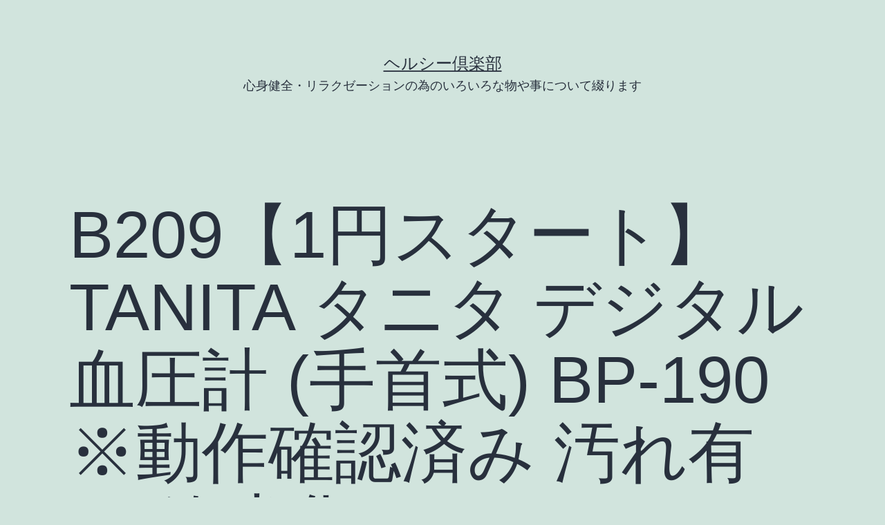

--- FILE ---
content_type: text/html; charset=UTF-8
request_url: https://cats-spirit.biz/2020/07/22/b209%E3%80%901%E5%86%86%E3%82%B9%E3%82%BF%E3%83%BC%E3%83%88%E3%80%91-tanita-%E3%82%BF%E3%83%8B%E3%82%BF-%E3%83%87%E3%82%B8%E3%82%BF%E3%83%AB%E8%A1%80%E5%9C%A7%E8%A8%88-%E6%89%8B%E9%A6%96%E5%BC%8F-bp/
body_size: 15392
content:
<!doctype html>
<html lang="ja" >
<head>
	<meta charset="UTF-8" />
	<meta name="viewport" content="width=device-width, initial-scale=1" />
	<title>B209【1円スタート】 TANITA タニタ デジタル血圧計 (手首式) BP-190 ※動作確認済み 汚れ有り 箱劣化してます &#8211; ヘルシー倶楽部</title>
<meta name='robots' content='max-image-preview:large' />
<link rel='dns-prefetch' href='//webfonts.xserver.jp' />
<link rel='dns-prefetch' href='//stats.wp.com' />
<link rel='preconnect' href='//c0.wp.com' />
<link rel="alternate" type="application/rss+xml" title="ヘルシー倶楽部 &raquo; フィード" href="https://cats-spirit.biz/feed/" />
<link rel="alternate" type="application/rss+xml" title="ヘルシー倶楽部 &raquo; コメントフィード" href="https://cats-spirit.biz/comments/feed/" />
<link rel="alternate" type="application/rss+xml" title="ヘルシー倶楽部 &raquo; B209【1円スタート】 TANITA タニタ デジタル血圧計 (手首式) BP-190 ※動作確認済み 汚れ有り 箱劣化してます のコメントのフィード" href="https://cats-spirit.biz/2020/07/22/b209%e3%80%901%e5%86%86%e3%82%b9%e3%82%bf%e3%83%bc%e3%83%88%e3%80%91-tanita-%e3%82%bf%e3%83%8b%e3%82%bf-%e3%83%87%e3%82%b8%e3%82%bf%e3%83%ab%e8%a1%80%e5%9c%a7%e8%a8%88-%e6%89%8b%e9%a6%96%e5%bc%8f-bp/feed/" />
<link rel="alternate" title="oEmbed (JSON)" type="application/json+oembed" href="https://cats-spirit.biz/wp-json/oembed/1.0/embed?url=https%3A%2F%2Fcats-spirit.biz%2F2020%2F07%2F22%2Fb209%25e3%2580%25901%25e5%2586%2586%25e3%2582%25b9%25e3%2582%25bf%25e3%2583%25bc%25e3%2583%2588%25e3%2580%2591-tanita-%25e3%2582%25bf%25e3%2583%258b%25e3%2582%25bf-%25e3%2583%2587%25e3%2582%25b8%25e3%2582%25bf%25e3%2583%25ab%25e8%25a1%2580%25e5%259c%25a7%25e8%25a8%2588-%25e6%2589%258b%25e9%25a6%2596%25e5%25bc%258f-bp%2F" />
<link rel="alternate" title="oEmbed (XML)" type="text/xml+oembed" href="https://cats-spirit.biz/wp-json/oembed/1.0/embed?url=https%3A%2F%2Fcats-spirit.biz%2F2020%2F07%2F22%2Fb209%25e3%2580%25901%25e5%2586%2586%25e3%2582%25b9%25e3%2582%25bf%25e3%2583%25bc%25e3%2583%2588%25e3%2580%2591-tanita-%25e3%2582%25bf%25e3%2583%258b%25e3%2582%25bf-%25e3%2583%2587%25e3%2582%25b8%25e3%2582%25bf%25e3%2583%25ab%25e8%25a1%2580%25e5%259c%25a7%25e8%25a8%2588-%25e6%2589%258b%25e9%25a6%2596%25e5%25bc%258f-bp%2F&#038;format=xml" />
<style id='wp-img-auto-sizes-contain-inline-css'>
img:is([sizes=auto i],[sizes^="auto," i]){contain-intrinsic-size:3000px 1500px}
/*# sourceURL=wp-img-auto-sizes-contain-inline-css */
</style>
<style id='wp-emoji-styles-inline-css'>

	img.wp-smiley, img.emoji {
		display: inline !important;
		border: none !important;
		box-shadow: none !important;
		height: 1em !important;
		width: 1em !important;
		margin: 0 0.07em !important;
		vertical-align: -0.1em !important;
		background: none !important;
		padding: 0 !important;
	}
/*# sourceURL=wp-emoji-styles-inline-css */
</style>
<style id='wp-block-library-inline-css'>
:root{--wp-block-synced-color:#7a00df;--wp-block-synced-color--rgb:122,0,223;--wp-bound-block-color:var(--wp-block-synced-color);--wp-editor-canvas-background:#ddd;--wp-admin-theme-color:#007cba;--wp-admin-theme-color--rgb:0,124,186;--wp-admin-theme-color-darker-10:#006ba1;--wp-admin-theme-color-darker-10--rgb:0,107,160.5;--wp-admin-theme-color-darker-20:#005a87;--wp-admin-theme-color-darker-20--rgb:0,90,135;--wp-admin-border-width-focus:2px}@media (min-resolution:192dpi){:root{--wp-admin-border-width-focus:1.5px}}.wp-element-button{cursor:pointer}:root .has-very-light-gray-background-color{background-color:#eee}:root .has-very-dark-gray-background-color{background-color:#313131}:root .has-very-light-gray-color{color:#eee}:root .has-very-dark-gray-color{color:#313131}:root .has-vivid-green-cyan-to-vivid-cyan-blue-gradient-background{background:linear-gradient(135deg,#00d084,#0693e3)}:root .has-purple-crush-gradient-background{background:linear-gradient(135deg,#34e2e4,#4721fb 50%,#ab1dfe)}:root .has-hazy-dawn-gradient-background{background:linear-gradient(135deg,#faaca8,#dad0ec)}:root .has-subdued-olive-gradient-background{background:linear-gradient(135deg,#fafae1,#67a671)}:root .has-atomic-cream-gradient-background{background:linear-gradient(135deg,#fdd79a,#004a59)}:root .has-nightshade-gradient-background{background:linear-gradient(135deg,#330968,#31cdcf)}:root .has-midnight-gradient-background{background:linear-gradient(135deg,#020381,#2874fc)}:root{--wp--preset--font-size--normal:16px;--wp--preset--font-size--huge:42px}.has-regular-font-size{font-size:1em}.has-larger-font-size{font-size:2.625em}.has-normal-font-size{font-size:var(--wp--preset--font-size--normal)}.has-huge-font-size{font-size:var(--wp--preset--font-size--huge)}.has-text-align-center{text-align:center}.has-text-align-left{text-align:left}.has-text-align-right{text-align:right}.has-fit-text{white-space:nowrap!important}#end-resizable-editor-section{display:none}.aligncenter{clear:both}.items-justified-left{justify-content:flex-start}.items-justified-center{justify-content:center}.items-justified-right{justify-content:flex-end}.items-justified-space-between{justify-content:space-between}.screen-reader-text{border:0;clip-path:inset(50%);height:1px;margin:-1px;overflow:hidden;padding:0;position:absolute;width:1px;word-wrap:normal!important}.screen-reader-text:focus{background-color:#ddd;clip-path:none;color:#444;display:block;font-size:1em;height:auto;left:5px;line-height:normal;padding:15px 23px 14px;text-decoration:none;top:5px;width:auto;z-index:100000}html :where(.has-border-color){border-style:solid}html :where([style*=border-top-color]){border-top-style:solid}html :where([style*=border-right-color]){border-right-style:solid}html :where([style*=border-bottom-color]){border-bottom-style:solid}html :where([style*=border-left-color]){border-left-style:solid}html :where([style*=border-width]){border-style:solid}html :where([style*=border-top-width]){border-top-style:solid}html :where([style*=border-right-width]){border-right-style:solid}html :where([style*=border-bottom-width]){border-bottom-style:solid}html :where([style*=border-left-width]){border-left-style:solid}html :where(img[class*=wp-image-]){height:auto;max-width:100%}:where(figure){margin:0 0 1em}html :where(.is-position-sticky){--wp-admin--admin-bar--position-offset:var(--wp-admin--admin-bar--height,0px)}@media screen and (max-width:600px){html :where(.is-position-sticky){--wp-admin--admin-bar--position-offset:0px}}

/*# sourceURL=wp-block-library-inline-css */
</style><style id='global-styles-inline-css'>
:root{--wp--preset--aspect-ratio--square: 1;--wp--preset--aspect-ratio--4-3: 4/3;--wp--preset--aspect-ratio--3-4: 3/4;--wp--preset--aspect-ratio--3-2: 3/2;--wp--preset--aspect-ratio--2-3: 2/3;--wp--preset--aspect-ratio--16-9: 16/9;--wp--preset--aspect-ratio--9-16: 9/16;--wp--preset--color--black: #000000;--wp--preset--color--cyan-bluish-gray: #abb8c3;--wp--preset--color--white: #FFFFFF;--wp--preset--color--pale-pink: #f78da7;--wp--preset--color--vivid-red: #cf2e2e;--wp--preset--color--luminous-vivid-orange: #ff6900;--wp--preset--color--luminous-vivid-amber: #fcb900;--wp--preset--color--light-green-cyan: #7bdcb5;--wp--preset--color--vivid-green-cyan: #00d084;--wp--preset--color--pale-cyan-blue: #8ed1fc;--wp--preset--color--vivid-cyan-blue: #0693e3;--wp--preset--color--vivid-purple: #9b51e0;--wp--preset--color--dark-gray: #28303D;--wp--preset--color--gray: #39414D;--wp--preset--color--green: #D1E4DD;--wp--preset--color--blue: #D1DFE4;--wp--preset--color--purple: #D1D1E4;--wp--preset--color--red: #E4D1D1;--wp--preset--color--orange: #E4DAD1;--wp--preset--color--yellow: #EEEADD;--wp--preset--gradient--vivid-cyan-blue-to-vivid-purple: linear-gradient(135deg,rgb(6,147,227) 0%,rgb(155,81,224) 100%);--wp--preset--gradient--light-green-cyan-to-vivid-green-cyan: linear-gradient(135deg,rgb(122,220,180) 0%,rgb(0,208,130) 100%);--wp--preset--gradient--luminous-vivid-amber-to-luminous-vivid-orange: linear-gradient(135deg,rgb(252,185,0) 0%,rgb(255,105,0) 100%);--wp--preset--gradient--luminous-vivid-orange-to-vivid-red: linear-gradient(135deg,rgb(255,105,0) 0%,rgb(207,46,46) 100%);--wp--preset--gradient--very-light-gray-to-cyan-bluish-gray: linear-gradient(135deg,rgb(238,238,238) 0%,rgb(169,184,195) 100%);--wp--preset--gradient--cool-to-warm-spectrum: linear-gradient(135deg,rgb(74,234,220) 0%,rgb(151,120,209) 20%,rgb(207,42,186) 40%,rgb(238,44,130) 60%,rgb(251,105,98) 80%,rgb(254,248,76) 100%);--wp--preset--gradient--blush-light-purple: linear-gradient(135deg,rgb(255,206,236) 0%,rgb(152,150,240) 100%);--wp--preset--gradient--blush-bordeaux: linear-gradient(135deg,rgb(254,205,165) 0%,rgb(254,45,45) 50%,rgb(107,0,62) 100%);--wp--preset--gradient--luminous-dusk: linear-gradient(135deg,rgb(255,203,112) 0%,rgb(199,81,192) 50%,rgb(65,88,208) 100%);--wp--preset--gradient--pale-ocean: linear-gradient(135deg,rgb(255,245,203) 0%,rgb(182,227,212) 50%,rgb(51,167,181) 100%);--wp--preset--gradient--electric-grass: linear-gradient(135deg,rgb(202,248,128) 0%,rgb(113,206,126) 100%);--wp--preset--gradient--midnight: linear-gradient(135deg,rgb(2,3,129) 0%,rgb(40,116,252) 100%);--wp--preset--gradient--purple-to-yellow: linear-gradient(160deg, #D1D1E4 0%, #EEEADD 100%);--wp--preset--gradient--yellow-to-purple: linear-gradient(160deg, #EEEADD 0%, #D1D1E4 100%);--wp--preset--gradient--green-to-yellow: linear-gradient(160deg, #D1E4DD 0%, #EEEADD 100%);--wp--preset--gradient--yellow-to-green: linear-gradient(160deg, #EEEADD 0%, #D1E4DD 100%);--wp--preset--gradient--red-to-yellow: linear-gradient(160deg, #E4D1D1 0%, #EEEADD 100%);--wp--preset--gradient--yellow-to-red: linear-gradient(160deg, #EEEADD 0%, #E4D1D1 100%);--wp--preset--gradient--purple-to-red: linear-gradient(160deg, #D1D1E4 0%, #E4D1D1 100%);--wp--preset--gradient--red-to-purple: linear-gradient(160deg, #E4D1D1 0%, #D1D1E4 100%);--wp--preset--font-size--small: 18px;--wp--preset--font-size--medium: 20px;--wp--preset--font-size--large: 24px;--wp--preset--font-size--x-large: 42px;--wp--preset--font-size--extra-small: 16px;--wp--preset--font-size--normal: 20px;--wp--preset--font-size--extra-large: 40px;--wp--preset--font-size--huge: 96px;--wp--preset--font-size--gigantic: 144px;--wp--preset--spacing--20: 0.44rem;--wp--preset--spacing--30: 0.67rem;--wp--preset--spacing--40: 1rem;--wp--preset--spacing--50: 1.5rem;--wp--preset--spacing--60: 2.25rem;--wp--preset--spacing--70: 3.38rem;--wp--preset--spacing--80: 5.06rem;--wp--preset--shadow--natural: 6px 6px 9px rgba(0, 0, 0, 0.2);--wp--preset--shadow--deep: 12px 12px 50px rgba(0, 0, 0, 0.4);--wp--preset--shadow--sharp: 6px 6px 0px rgba(0, 0, 0, 0.2);--wp--preset--shadow--outlined: 6px 6px 0px -3px rgb(255, 255, 255), 6px 6px rgb(0, 0, 0);--wp--preset--shadow--crisp: 6px 6px 0px rgb(0, 0, 0);}:where(.is-layout-flex){gap: 0.5em;}:where(.is-layout-grid){gap: 0.5em;}body .is-layout-flex{display: flex;}.is-layout-flex{flex-wrap: wrap;align-items: center;}.is-layout-flex > :is(*, div){margin: 0;}body .is-layout-grid{display: grid;}.is-layout-grid > :is(*, div){margin: 0;}:where(.wp-block-columns.is-layout-flex){gap: 2em;}:where(.wp-block-columns.is-layout-grid){gap: 2em;}:where(.wp-block-post-template.is-layout-flex){gap: 1.25em;}:where(.wp-block-post-template.is-layout-grid){gap: 1.25em;}.has-black-color{color: var(--wp--preset--color--black) !important;}.has-cyan-bluish-gray-color{color: var(--wp--preset--color--cyan-bluish-gray) !important;}.has-white-color{color: var(--wp--preset--color--white) !important;}.has-pale-pink-color{color: var(--wp--preset--color--pale-pink) !important;}.has-vivid-red-color{color: var(--wp--preset--color--vivid-red) !important;}.has-luminous-vivid-orange-color{color: var(--wp--preset--color--luminous-vivid-orange) !important;}.has-luminous-vivid-amber-color{color: var(--wp--preset--color--luminous-vivid-amber) !important;}.has-light-green-cyan-color{color: var(--wp--preset--color--light-green-cyan) !important;}.has-vivid-green-cyan-color{color: var(--wp--preset--color--vivid-green-cyan) !important;}.has-pale-cyan-blue-color{color: var(--wp--preset--color--pale-cyan-blue) !important;}.has-vivid-cyan-blue-color{color: var(--wp--preset--color--vivid-cyan-blue) !important;}.has-vivid-purple-color{color: var(--wp--preset--color--vivid-purple) !important;}.has-black-background-color{background-color: var(--wp--preset--color--black) !important;}.has-cyan-bluish-gray-background-color{background-color: var(--wp--preset--color--cyan-bluish-gray) !important;}.has-white-background-color{background-color: var(--wp--preset--color--white) !important;}.has-pale-pink-background-color{background-color: var(--wp--preset--color--pale-pink) !important;}.has-vivid-red-background-color{background-color: var(--wp--preset--color--vivid-red) !important;}.has-luminous-vivid-orange-background-color{background-color: var(--wp--preset--color--luminous-vivid-orange) !important;}.has-luminous-vivid-amber-background-color{background-color: var(--wp--preset--color--luminous-vivid-amber) !important;}.has-light-green-cyan-background-color{background-color: var(--wp--preset--color--light-green-cyan) !important;}.has-vivid-green-cyan-background-color{background-color: var(--wp--preset--color--vivid-green-cyan) !important;}.has-pale-cyan-blue-background-color{background-color: var(--wp--preset--color--pale-cyan-blue) !important;}.has-vivid-cyan-blue-background-color{background-color: var(--wp--preset--color--vivid-cyan-blue) !important;}.has-vivid-purple-background-color{background-color: var(--wp--preset--color--vivid-purple) !important;}.has-black-border-color{border-color: var(--wp--preset--color--black) !important;}.has-cyan-bluish-gray-border-color{border-color: var(--wp--preset--color--cyan-bluish-gray) !important;}.has-white-border-color{border-color: var(--wp--preset--color--white) !important;}.has-pale-pink-border-color{border-color: var(--wp--preset--color--pale-pink) !important;}.has-vivid-red-border-color{border-color: var(--wp--preset--color--vivid-red) !important;}.has-luminous-vivid-orange-border-color{border-color: var(--wp--preset--color--luminous-vivid-orange) !important;}.has-luminous-vivid-amber-border-color{border-color: var(--wp--preset--color--luminous-vivid-amber) !important;}.has-light-green-cyan-border-color{border-color: var(--wp--preset--color--light-green-cyan) !important;}.has-vivid-green-cyan-border-color{border-color: var(--wp--preset--color--vivid-green-cyan) !important;}.has-pale-cyan-blue-border-color{border-color: var(--wp--preset--color--pale-cyan-blue) !important;}.has-vivid-cyan-blue-border-color{border-color: var(--wp--preset--color--vivid-cyan-blue) !important;}.has-vivid-purple-border-color{border-color: var(--wp--preset--color--vivid-purple) !important;}.has-vivid-cyan-blue-to-vivid-purple-gradient-background{background: var(--wp--preset--gradient--vivid-cyan-blue-to-vivid-purple) !important;}.has-light-green-cyan-to-vivid-green-cyan-gradient-background{background: var(--wp--preset--gradient--light-green-cyan-to-vivid-green-cyan) !important;}.has-luminous-vivid-amber-to-luminous-vivid-orange-gradient-background{background: var(--wp--preset--gradient--luminous-vivid-amber-to-luminous-vivid-orange) !important;}.has-luminous-vivid-orange-to-vivid-red-gradient-background{background: var(--wp--preset--gradient--luminous-vivid-orange-to-vivid-red) !important;}.has-very-light-gray-to-cyan-bluish-gray-gradient-background{background: var(--wp--preset--gradient--very-light-gray-to-cyan-bluish-gray) !important;}.has-cool-to-warm-spectrum-gradient-background{background: var(--wp--preset--gradient--cool-to-warm-spectrum) !important;}.has-blush-light-purple-gradient-background{background: var(--wp--preset--gradient--blush-light-purple) !important;}.has-blush-bordeaux-gradient-background{background: var(--wp--preset--gradient--blush-bordeaux) !important;}.has-luminous-dusk-gradient-background{background: var(--wp--preset--gradient--luminous-dusk) !important;}.has-pale-ocean-gradient-background{background: var(--wp--preset--gradient--pale-ocean) !important;}.has-electric-grass-gradient-background{background: var(--wp--preset--gradient--electric-grass) !important;}.has-midnight-gradient-background{background: var(--wp--preset--gradient--midnight) !important;}.has-small-font-size{font-size: var(--wp--preset--font-size--small) !important;}.has-medium-font-size{font-size: var(--wp--preset--font-size--medium) !important;}.has-large-font-size{font-size: var(--wp--preset--font-size--large) !important;}.has-x-large-font-size{font-size: var(--wp--preset--font-size--x-large) !important;}
/*# sourceURL=global-styles-inline-css */
</style>

<style id='classic-theme-styles-inline-css'>
/*! This file is auto-generated */
.wp-block-button__link{color:#fff;background-color:#32373c;border-radius:9999px;box-shadow:none;text-decoration:none;padding:calc(.667em + 2px) calc(1.333em + 2px);font-size:1.125em}.wp-block-file__button{background:#32373c;color:#fff;text-decoration:none}
/*# sourceURL=/wp-includes/css/classic-themes.min.css */
</style>
<link rel='stylesheet' id='twenty-twenty-one-style-css' href='https://cats-spirit.biz/wp-content/themes/twentytwentyone/style.css?ver=1.8' media='all' />
<style id='twenty-twenty-one-style-inline-css'>
body,input,textarea,button,.button,.faux-button,.wp-block-button__link,.wp-block-file__button,.has-drop-cap:not(:focus)::first-letter,.entry-content .wp-block-archives,.entry-content .wp-block-categories,.entry-content .wp-block-cover-image,.entry-content .wp-block-latest-comments,.entry-content .wp-block-latest-posts,.entry-content .wp-block-pullquote,.entry-content .wp-block-quote.is-large,.entry-content .wp-block-quote.is-style-large,.entry-content .wp-block-archives *,.entry-content .wp-block-categories *,.entry-content .wp-block-latest-posts *,.entry-content .wp-block-latest-comments *,.entry-content p,.entry-content ol,.entry-content ul,.entry-content dl,.entry-content dt,.entry-content cite,.entry-content figcaption,.entry-content .wp-caption-text,.comment-content p,.comment-content ol,.comment-content ul,.comment-content dl,.comment-content dt,.comment-content cite,.comment-content figcaption,.comment-content .wp-caption-text,.widget_text p,.widget_text ol,.widget_text ul,.widget_text dl,.widget_text dt,.widget-content .rssSummary,.widget-content cite,.widget-content figcaption,.widget-content .wp-caption-text { font-family: sans-serif; }
/*# sourceURL=twenty-twenty-one-style-inline-css */
</style>
<link rel='stylesheet' id='twenty-twenty-one-print-style-css' href='https://cats-spirit.biz/wp-content/themes/twentytwentyone/assets/css/print.css?ver=1.8' media='print' />
<link rel='stylesheet' id='twentytwentyone-jetpack-css' href='https://c0.wp.com/p/jetpack/15.4/modules/theme-tools/compat/twentytwentyone.css' media='all' />
<script src="https://c0.wp.com/c/6.9/wp-includes/js/jquery/jquery.min.js" id="jquery-core-js"></script>
<script src="https://c0.wp.com/c/6.9/wp-includes/js/jquery/jquery-migrate.min.js" id="jquery-migrate-js"></script>
<script src="//webfonts.xserver.jp/js/xserverv3.js?fadein=0&amp;ver=2.0.4" id="typesquare_std-js"></script>
<link rel="https://api.w.org/" href="https://cats-spirit.biz/wp-json/" /><link rel="alternate" title="JSON" type="application/json" href="https://cats-spirit.biz/wp-json/wp/v2/posts/41862" /><link rel="EditURI" type="application/rsd+xml" title="RSD" href="https://cats-spirit.biz/xmlrpc.php?rsd" />
<meta name="generator" content="WordPress 6.9" />
<link rel="canonical" href="https://cats-spirit.biz/2020/07/22/b209%e3%80%901%e5%86%86%e3%82%b9%e3%82%bf%e3%83%bc%e3%83%88%e3%80%91-tanita-%e3%82%bf%e3%83%8b%e3%82%bf-%e3%83%87%e3%82%b8%e3%82%bf%e3%83%ab%e8%a1%80%e5%9c%a7%e8%a8%88-%e6%89%8b%e9%a6%96%e5%bc%8f-bp/" />
<link rel='shortlink' href='https://cats-spirit.biz/?p=41862' />
	<style>img#wpstats{display:none}</style>
		<link rel="pingback" href="https://cats-spirit.biz/xmlrpc.php"><style>.recentcomments a{display:inline !important;padding:0 !important;margin:0 !important;}</style><script type="text/javascript" language="javascript">
    var vc_pid = "886495916";
</script><script type="text/javascript" src="//aml.valuecommerce.com/vcdal.js" async></script></head>

<body class="wp-singular post-template-default single single-post postid-41862 single-format-standard wp-embed-responsive wp-theme-twentytwentyone is-light-theme no-js singular">

<div id="page" class="site">
	<a class="skip-link screen-reader-text" href="#content">
		コンテンツへスキップ	</a>

	
<header id="masthead" class="site-header has-title-and-tagline">

	

<div class="site-branding">

	
						<p class="site-title"><a href="https://cats-spirit.biz/">ヘルシー倶楽部</a></p>
			
			<p class="site-description">
			心身健全・リラクゼーションの為のいろいろな物や事について綴ります		</p>
	</div><!-- .site-branding -->
	

</header><!-- #masthead -->

	<div id="content" class="site-content">
		<div id="primary" class="content-area">
			<main id="main" class="site-main">

<article id="post-41862" class="post-41862 post type-post status-publish format-standard has-post-thumbnail hentry category-3 entry">

	<header class="entry-header alignwide">
		<h1 class="entry-title">B209【1円スタート】 TANITA タニタ デジタル血圧計 (手首式) BP-190 ※動作確認済み 汚れ有り 箱劣化してます</h1>		
		
			<figure class="post-thumbnail">
				<img width="1080" height="1080" src="https://cats-spirit.biz/wp-content/uploads/2020/07/a16f3b01b9368331c776a0987282a6f5.jpg" class="attachment-post-thumbnail size-post-thumbnail wp-post-image" alt="" decoding="async" fetchpriority="high" srcset="https://cats-spirit.biz/wp-content/uploads/2020/07/a16f3b01b9368331c776a0987282a6f5.jpg 1080w, https://cats-spirit.biz/wp-content/uploads/2020/07/a16f3b01b9368331c776a0987282a6f5-300x300.jpg 300w, https://cats-spirit.biz/wp-content/uploads/2020/07/a16f3b01b9368331c776a0987282a6f5-1024x1024.jpg 1024w, https://cats-spirit.biz/wp-content/uploads/2020/07/a16f3b01b9368331c776a0987282a6f5-150x150.jpg 150w, https://cats-spirit.biz/wp-content/uploads/2020/07/a16f3b01b9368331c776a0987282a6f5-768x768.jpg 768w, https://cats-spirit.biz/wp-content/uploads/2020/07/a16f3b01b9368331c776a0987282a6f5-100x100.jpg 100w" sizes="(max-width: 1080px) 100vw, 1080px" style="width:100%;height:100%;max-width:1080px;" />							</figure><!-- .post-thumbnail -->

					</header><!-- .entry-header -->

	<div class="entry-content">
		<div class="yahoo-auction-search-press">

    <div class="yasp-title">
        <h2>B209【1円スタート】 TANITA タニタ デジタル血圧計 (手首式) BP-190 ※動作確認済み 汚れ有り 箱劣化してます</h2>
    </div>
    <div class="yasp-main_img">
        <img decoding="async" src="https://auctions.c.yimg.jp/images.auctions.yahoo.co.jp/image/dr000/auc0107/users/b2f0d984c12d7daf47e740266c0e4aeca2070dbb/i-img1080x1080-1595386382h8drix5366.jpg" class="main_img" alt="B209【1円スタート】 TANITA タニタ デジタル血圧計 (手首式) BP-190 ※動作確認済み 汚れ有り 箱劣化してます">
    </div>
    <div class="yasp-sub_img">
<img decoding="async" src="https://auctions.c.yimg.jp/images.auctions.yahoo.co.jp/image/dr000/auc0107/users/b2f0d984c12d7daf47e740266c0e4aeca2070dbb/i-img1080x1080-1595386380tiktou6003.jpg" class="sub_img" alt="">
<img decoding="async" src="https://auctions.c.yimg.jp/images.auctions.yahoo.co.jp/image/dr000/auc0107/users/b2f0d984c12d7daf47e740266c0e4aeca2070dbb/i-img1080x1080-1595386379r2pbno1432075.jpg" class="sub_img" alt="">
<img decoding="async" src="https://auctions.c.yimg.jp/images.auctions.yahoo.co.jp/image/dr000/auc0107/users/b2f0d984c12d7daf47e740266c0e4aeca2070dbb/i-img1080x1080-1595386378njk3us1407308.jpg" class="sub_img" alt="">
<img decoding="async" src="https://auctions.c.yimg.jp/images.auctions.yahoo.co.jp/image/dr000/auc0107/users/b2f0d984c12d7daf47e740266c0e4aeca2070dbb/i-img1080x1080-1595386382s71eqc1389095.jpg" class="sub_img" alt="">
<img decoding="async" src="https://auctions.c.yimg.jp/images.auctions.yahoo.co.jp/image/dr000/auc0107/users/b2f0d984c12d7daf47e740266c0e4aeca2070dbb/i-img1080x1080-1595386382ozdn2k1381091.jpg" class="sub_img" alt="">
<img decoding="async" src="https://auctions.c.yimg.jp/images.auctions.yahoo.co.jp/image/dr000/auc0107/users/b2f0d984c12d7daf47e740266c0e4aeca2070dbb/i-img1080x1080-1595386380b8w7qm6014.jpg" class="sub_img" alt="">
<img decoding="async" src="https://auctions.c.yimg.jp/images.auctions.yahoo.co.jp/image/dr000/auc0107/users/b2f0d984c12d7daf47e740266c0e4aeca2070dbb/i-img1080x1080-1595386382rpqkq11200165.jpg" class="sub_img" alt="">
<img decoding="async" src="https://auctions.c.yimg.jp/images.auctions.yahoo.co.jp/image/dr000/auc0107/users/b2f0d984c12d7daf47e740266c0e4aeca2070dbb/i-img1080x1080-1595386382y1xqyj1474191.jpg" class="sub_img" alt="">
    </div>

<div class="yasp-button-area">
            <a href="https://amzn.to/2xWw9Dd" class="yasp-button" target="_blank" rel="noopener">アマゾンで見る</a>
        </div>
        <div class="yasp-button-area">
            <a href="https://hb.afl.rakuten.co.jp/hgc/0e070b2e.8cb6291d.0e070b2f.1bc9c9f9/?pc=https%3A%2F%2Fsearch.rakuten.co.jp%2Fsearch%2Fmall%2F%E8%A1%80%E5%9C%A7%E8%A8%88%2F" class="yasp-button" target="_blank" rel="noopener">楽天で見る</a>
        </div>
        <div class="yasp-button-area">
            <a href="//ck.jp.ap.valuecommerce.com/servlet/referral?sid=3515840&pid=886449842&vc_url=https%3A%2F%2Fshopping.yahoo.co.jp%2Fsearch%3Ffirst%3D1%26ss_first%3D1%26ts%3D1585793949%26mcr%3D46ac8e0e5132087b0d4de67d80fb6345%26tab_ex%3Dcommerce%26sretry%3D0%26area%3D11%26dlv%3D%26aq%3D1%26oq%3D%26p%3D%25E8%25A1%2580%25E5%259C%25A7%25E8%25A8%2588%26sc_i%3Dshp_pc_search_searchBox_suggest_category" class="yasp-button" target="_blank" rel="noopener">ヤフーで見る</a>
        </div>


    <div class="yasp-title">
        <h2>商品説明</h2>
    </div>

    <div class="yasp-body2">
        商品説明<br>
【説明文を全てお読み頂きまして、ご理解頂きました上での入札をお願い致します】☆商品詳細☆ご覧頂き有難う御座います。送料金額は下記に記載してますのでご確認お願いします。●こちらの商品を落札される方は文章を必ずお読み下さい。専門知識が無い為、詳細はわかりません。画像での判断お願いします。中古品、長期保管品の為、キズ、汚れございます。完璧な商品を求めている方は入札お控えください。画像に載ってる物が全てです。画像をよくご確認上で ご入札をお願い致します。完璧なクリーニングは行っておりません。梱包資材はリサイクル資材です。・コンディションにつきましては、あくまで私感ですのでその点ご了承下さい。・神経質な方や新品をお求めの方はご入札をご遠慮下さい。・落札後は返品、クレーム、キャンセル等は一切受付しておりませんのでご了承下さい。・撮影時の光の具合、PC環境により、実際と少し色合いが変化している場合がございますのでご了承ください・ また専門的な知識はありませんので詳しいことはわかりません。出品時の説明文、タイトルにも間違った表現をしてしまっている可能性もございますので、トラブル防止の為ご不明な点がございましたら入札前に質問からお問い合わせ下さい。入札後に未確認部分を言われても対応出来かねますのでご理解ください。※この他にも多出品中ですので、興味がある方はご覧下さい。<br>
<br>
注意事項<br>
☆注意事項☆※ノークレーム、ノーリターンでお願い致します。返品は受け付けておりませんので、ご理解頂ける方のみお願い致します。あくまでも中古品での現状出品なので傷、汚れ等ありましてもご理解・納得の頂ける方のみお願い致します。直接のお取引はお断りしていますのでご了承下さい。当方出品が多い為、ご連絡が遅れることがございます。予めご了承下さい。※領収書発行は行っておりません。※土曜、日曜、祝日等含むお取引きの際、お連絡 ご入金確認、発送等にお日にちが掛かりますので、ご了承ください。質問に関しては回答が遅くなる事がありますが、可能な範囲で必ず回答致しますのでお気軽に質問して下さい。イタズラ落札が多い為、2日（48時間）経っても連絡が無い場合は取消しさせて頂きます。その場合は、自動的に悪い評価がつきますがご了承下さい。<br>
<br>
☆配送中の破損について☆<br>
☆配送中の破損について☆【注意】当方では配送中による商品の破損に関しましては一切の責任を負いません。丁寧は梱包を心がけておりますが、破損によるトラブルを避ける為、落札者様に【配送保険※有料】をご加入頂く事をおすすめ致します。詳しくは佐川急便ホームページをご確認の上、取引ナビにてご連絡下さい。迅速・丁寧な対応を心がけておりますので、ご協力よろしくお願い致します。<br>
<br>
発送詳細<br>
<br>
■佐川急便[北海道] 1320円 (北海道)[北東北] 990円 (青森、岩手、秋田)[南東北] 880円 (山形、宮城、福島)[ 関東 ] 770円 (茨城、栃木、群馬、埼玉、千葉、東京、神奈川、山梨、新潟、長野)[ 中部 ] 770円 (静岡、愛知、岐阜、三重、富山、石川、福井)[ 関西 ] 770円 (滋賀、京都、大阪、兵庫、奈良、和歌山)[ 中国 ] 880円 (鳥取、岡山、島根、広島、山口)[ 四国 ] 990円 (香川、徳島、愛媛、高知)[ 九州 ] 990円 (福岡、佐賀、長崎、熊本、大分、宮崎、鹿児島)☆発送詳細☆佐川急便元払いのみです。60サイズ※離島の方は別途中継料金発生いたします。離島の方は取引情報記載後、取り引きナビでお知らせください。※佐川急便日時指定をご希望の方は取引情報記載後、取り引きナビでお知らせください。【注意】※同梱発送不可！※定形外発送不可！※直接引き取り不可！スムーズなお取引を心がけております。ご理解とご協力をよろしくお願い致します。※愛知一宮市からの発送になります。<br>
<br>
支払方法<br>
<br>
■Yahoo!かんたん決済<br>
<br>
この案内は出品支援ツール ■@即売くんWEB■ で作成されています。<br>
<br>
この他にも出品しておりますので宜しければご覧ください。

        <div class="yasp-button-area">
            <a href="https://amzn.to/2xWw9Dd" class="yasp-button" target="_blank" rel="noopener">アマゾンで見る</a>
        </div>
        <div class="yasp-button-area">
            <a href="https://hb.afl.rakuten.co.jp/hgc/0e070b2e.8cb6291d.0e070b2f.1bc9c9f9/?pc=https%3A%2F%2Fsearch.rakuten.co.jp%2Fsearch%2Fmall%2F%E8%A1%80%E5%9C%A7%E8%A8%88%2F" class="yasp-button" target="_blank" rel="noopener">楽天で見る</a>
        </div>
        <div class="yasp-button-area">
            <a href="//ck.jp.ap.valuecommerce.com/servlet/referral?sid=3515840&pid=886449842&vc_url=https%3A%2F%2Fshopping.yahoo.co.jp%2Fsearch%3Ffirst%3D1%26ss_first%3D1%26ts%3D1585793949%26mcr%3D46ac8e0e5132087b0d4de67d80fb6345%26tab_ex%3Dcommerce%26sretry%3D0%26area%3D11%26dlv%3D%26aq%3D1%26oq%3D%26p%3D%25E8%25A1%2580%25E5%259C%25A7%25E8%25A8%2588%26sc_i%3Dshp_pc_search_searchBox_suggest_category" class="yasp-button" target="_blank" rel="noopener">ヤフーで見る</a>
        </div>

    </div>
    <div class="yasp-title">
        <h2>引用元</h2>
    </div>
    <div class="yasp-source_url">
        <a href="https://page.auctions.yahoo.co.jp/jp/auction/f431621492" target="_balnk" rel="noopener">https://page.auctions.yahoo.co.jp/jp/auction/f431621492</a>
    </div>

</div>
	</div><!-- .entry-content -->

	<footer class="entry-footer default-max-width">
		<div class="posted-by"><span class="posted-on">投稿日: <time class="entry-date published updated" datetime="2020-07-22T13:26:32+09:00">2020年7月22日</time></span><span class="byline">作成者: <a href="https://cats-spirit.biz/author/" rel="author"></a></span></div><div class="post-taxonomies"><span class="cat-links">カテゴリー: <a href="https://cats-spirit.biz/category/%e8%a1%80%e5%9c%a7%e8%a8%88/" rel="category tag">血圧計</a> </span></div>	</footer><!-- .entry-footer -->

				
</article><!-- #post-41862 -->

<div id="comments" class="comments-area default-max-width show-avatars">

	
		<div id="respond" class="comment-respond">
		<h2 id="reply-title" class="comment-reply-title">コメントする <small><a rel="nofollow" id="cancel-comment-reply-link" href="/2020/07/22/b209%E3%80%901%E5%86%86%E3%82%B9%E3%82%BF%E3%83%BC%E3%83%88%E3%80%91-tanita-%E3%82%BF%E3%83%8B%E3%82%BF-%E3%83%87%E3%82%B8%E3%82%BF%E3%83%AB%E8%A1%80%E5%9C%A7%E8%A8%88-%E6%89%8B%E9%A6%96%E5%BC%8F-bp/#respond" style="display:none;">コメントをキャンセル</a></small></h2><form action="https://cats-spirit.biz/wp-comments-post.php" method="post" id="commentform" class="comment-form"><p class="comment-notes"><span id="email-notes">メールアドレスが公開されることはありません。</span> <span class="required-field-message"><span class="required">※</span> が付いている欄は必須項目です</span></p><p class="comment-form-comment"><label for="comment">コメント <span class="required">※</span></label> <textarea id="comment" name="comment" cols="45" rows="5" maxlength="65525" required></textarea></p><p class="comment-form-author"><label for="author">名前 <span class="required">※</span></label> <input id="author" name="author" type="text" value="" size="30" maxlength="245" autocomplete="name" required /></p>
<p class="comment-form-email"><label for="email">メール <span class="required">※</span></label> <input id="email" name="email" type="email" value="" size="30" maxlength="100" aria-describedby="email-notes" autocomplete="email" required /></p>
<p class="comment-form-url"><label for="url">サイト</label> <input id="url" name="url" type="url" value="" size="30" maxlength="200" autocomplete="url" /></p>
<p class="comment-form-cookies-consent"><input id="wp-comment-cookies-consent" name="wp-comment-cookies-consent" type="checkbox" value="yes" /> <label for="wp-comment-cookies-consent">次回のコメントで使用するためブラウザーに自分の名前、メールアドレス、サイトを保存する。</label></p>
<p class="form-submit"><input name="submit" type="submit" id="submit" class="submit" value="コメントを送信" /> <input type='hidden' name='comment_post_ID' value='41862' id='comment_post_ID' />
<input type='hidden' name='comment_parent' id='comment_parent' value='0' />
</p><p style="display: none;"><input type="hidden" id="akismet_comment_nonce" name="akismet_comment_nonce" value="c48cca7180" /></p><p style="display: none !important;" class="akismet-fields-container" data-prefix="ak_"><label>&#916;<textarea name="ak_hp_textarea" cols="45" rows="8" maxlength="100"></textarea></label><input type="hidden" id="ak_js_1" name="ak_js" value="229"/><script>document.getElementById( "ak_js_1" ).setAttribute( "value", ( new Date() ).getTime() );</script></p></form>	</div><!-- #respond -->
	
</div><!-- #comments -->

	<nav class="navigation post-navigation" aria-label="投稿">
		<h2 class="screen-reader-text">投稿ナビゲーション</h2>
		<div class="nav-links"><div class="nav-previous"><a href="https://cats-spirit.biz/2020/07/22/%e2%96%a1omron-%e3%82%aa%e3%83%a0%e3%83%ad%e3%83%b3-%e9%9b%bb%e5%ad%90%e8%a1%80%e5%9c%a7%e8%a8%88-%e6%89%8b%e9%a6%96%e5%bc%8f-hem-6300f-%e2%96%a1/" rel="prev"><p class="meta-nav"><svg class="svg-icon" width="24" height="24" aria-hidden="true" role="img" focusable="false" viewBox="0 0 24 24" fill="none" xmlns="http://www.w3.org/2000/svg"><path fill-rule="evenodd" clip-rule="evenodd" d="M20 13v-2H8l4-4-1-2-7 7 7 7 1-2-4-4z" fill="currentColor"/></svg>前の投稿</p><p class="post-title">□OMRON オムロン 電子血圧計 手首式 HEM-6300F □</p></a></div><div class="nav-next"><a href="https://cats-spirit.biz/2020/07/22/b211%e3%80%901%e5%86%86%e3%82%b9%e3%82%bf%e3%83%bc%e3%83%88%e3%80%91-omron-%e3%82%aa%e3%83%a0%e3%83%ad%e3%83%b3-%e4%b8%8a%e8%85%95%e5%bc%8f-%e8%87%aa%e5%8b%95%e8%a1%80%e5%9c%a7%e8%a8%88-hem-711/" rel="next"><p class="meta-nav">次の投稿<svg class="svg-icon" width="24" height="24" aria-hidden="true" role="img" focusable="false" viewBox="0 0 24 24" fill="none" xmlns="http://www.w3.org/2000/svg"><path fill-rule="evenodd" clip-rule="evenodd" d="m4 13v-2h12l-4-4 1-2 7 7-7 7-1-2 4-4z" fill="currentColor"/></svg></p><p class="post-title">B211【1円スタート】 omron オムロン 上腕式 自動血圧計 HEM-711ファジィ ※動作確認済み、中古、汚れ有り</p></a></div></div>
	</nav>			</main><!-- #main -->
		</div><!-- #primary -->
	</div><!-- #content -->

	
	<aside class="widget-area">
		<section id="search-2" class="widget widget_search"><form role="search"  method="get" class="search-form" action="https://cats-spirit.biz/">
	<label for="search-form-1">検索&hellip;</label>
	<input type="search" id="search-form-1" class="search-field" value="" name="s" />
	<input type="submit" class="search-submit" value="検索" />
</form>
</section>
		<section id="recent-posts-2" class="widget widget_recent_entries">
		<h2 class="widget-title">最近の投稿</h2><nav aria-label="最近の投稿">
		<ul>
											<li>
					<a href="https://cats-spirit.biz/2020/09/18/sharp-ki-ex75-w-%e5%8a%a0%e6%b9%bf%e7%a9%ba%e6%b0%97%e6%b8%85%e6%b5%84%e6%a9%9f%e3%82%ad%e3%83%a3%e3%82%b9%e3%82%bf%e3%83%bc%e4%bb%98%e3%81%8d%ef%bc%8a%e3%82%b8%e3%83%a3%e3%83%b3%e3%82%af%e5%93%81/">SHARP KI-EX75-W 加湿空気清浄機(キャスター付き)＊ジャンク品</a>
									</li>
											<li>
					<a href="https://cats-spirit.biz/2020/09/18/%e2%98%86%e2%98%85summer%e3%82%bb%e3%83%bc%e3%83%ab%e2%98%85%e2%98%86%e6%96%b0%e5%93%81%e2%98%86%e6%9c%aa%e4%bd%bf%e7%94%a8%e2%98%85-%e7%8f%aa%e8%97%bb%e5%9c%9f-gfun-6-x6-%e6%b5%b4%e5%ae%a4-%e7%b4%846/">☆★summerセール★☆新品☆未使用★ 珪藻土 GFUN 6-X6 浴室 約60*39*0.9cm【滑り止めシ-ト付き】 バスマット お風呂マット</a>
									</li>
											<li>
					<a href="https://cats-spirit.biz/2020/09/18/%e2%97%86%e6%95%b0%e9%87%8f%e9%99%90%e5%ae%9a%e2%98%86%e2%98%85%e7%8f%aa%e8%97%bb%e5%9c%9f%e3%82%b3%e3%83%bc%e3%82%b9%e3%82%bf%e3%83%bc-%e7%9e%ac%e9%96%93%e7%9a%84%e3%81%aa%e5%90%b8%e6%b0%b4%e5%8a%9b/">◆数量限定☆★珪藻土コースター/瞬間的な吸水力サビ・雑菌抑制 2枚入 (グリーン・直径9cm・Aタイプ）</a>
									</li>
											<li>
					<a href="https://cats-spirit.biz/2020/09/18/%e2%97%86%e6%95%b0%e9%87%8f%e9%99%90%e5%ae%9a%e2%98%86%e2%98%85%e7%8f%aa%e8%97%bb%e5%9c%9f%e3%82%b3%e3%83%bc%e3%82%b9%e3%82%bf%e3%83%bc-1pcs-%e3%82%b9%e3%82%af%e3%82%a8%e3%82%a2-%e3%83%96%e3%83%ab/">◆数量限定☆★珪藻土コースター 1pcs スクエア ブルー</a>
									</li>
											<li>
					<a href="https://cats-spirit.biz/2020/09/18/%e5%a3%b2%e3%82%8c%e7%ad%8b%ef%bc%81%e5%8d%b3%e6%b1%ba-%e3%82%af%e3%83%a2%e3%83%aakumori-%e7%8f%aa%e8%97%bb%e5%9c%9f-%e3%83%90%e3%82%b9%e3%83%9e%e3%83%83%e3%83%88-%e7%8c%ab-%e9%80%9f%e4%b9%be/">売れ筋！即決 クモリ(Kumori) 珪藻土 バスマット 猫 速乾 吸水性抜群 洗濯不要 滑り止めシート付き 大きい お風呂マット 大判</a>
									</li>
					</ul>

		</nav></section><section id="recent-comments-2" class="widget widget_recent_comments"><h2 class="widget-title">最近のコメント</h2><nav aria-label="最近のコメント"><ul id="recentcomments"></ul></nav></section><section id="archives-2" class="widget widget_archive"><h2 class="widget-title">アーカイブ</h2><nav aria-label="アーカイブ">
			<ul>
					<li><a href='https://cats-spirit.biz/2020/09/'>2020年9月</a></li>
	<li><a href='https://cats-spirit.biz/2020/08/'>2020年8月</a></li>
	<li><a href='https://cats-spirit.biz/2020/07/'>2020年7月</a></li>
	<li><a href='https://cats-spirit.biz/2020/06/'>2020年6月</a></li>
	<li><a href='https://cats-spirit.biz/2020/05/'>2020年5月</a></li>
	<li><a href='https://cats-spirit.biz/2020/04/'>2020年4月</a></li>
	<li><a href='https://cats-spirit.biz/2020/03/'>2020年3月</a></li>
			</ul>

			</nav></section><section id="categories-2" class="widget widget_categories"><h2 class="widget-title">カテゴリー</h2><nav aria-label="カテゴリー">
			<ul>
					<li class="cat-item cat-item-31"><a href="https://cats-spirit.biz/category/%e3%81%84%e3%81%b3%e3%81%8d/">いびき</a>
</li>
	<li class="cat-item cat-item-10"><a href="https://cats-spirit.biz/category/%e3%81%93%e3%82%8a%e3%81%ae%e7%b7%a9%e5%92%8c/">こりの緩和</a>
</li>
	<li class="cat-item cat-item-41"><a href="https://cats-spirit.biz/category/%e6%a2%85%e9%9b%a8%e5%af%be%e7%ad%96/%e3%81%b5%e3%81%a8%e3%82%93%e4%b9%be%e7%87%a5%e6%a9%9f/">ふとん乾燥機</a>
</li>
	<li class="cat-item cat-item-38"><a href="https://cats-spirit.biz/category/%e3%83%aa%e3%83%a9%e3%83%83%e3%82%af%e3%82%b9/%e3%82%b2%e3%83%bc%e3%83%a0/">ゲーム</a>
</li>
	<li class="cat-item cat-item-24"><a href="https://cats-spirit.biz/category/%e3%83%9e%e3%82%b9%e3%82%af/">マスク</a>
</li>
	<li class="cat-item cat-item-2"><a href="https://cats-spirit.biz/category/%e4%bd%93%e6%b8%a9%e8%a8%88/">体温計</a>
</li>
	<li class="cat-item cat-item-8"><a href="https://cats-spirit.biz/category/%e4%bd%93%e9%87%8d%e8%a8%88/">体重計</a>
</li>
	<li class="cat-item cat-item-15"><a href="https://cats-spirit.biz/category/%e5%81%a5%e5%ba%b7%e9%a3%9f%e5%93%81/">健康食品</a>
</li>
	<li class="cat-item cat-item-43"><a href="https://cats-spirit.biz/category/%e5%bf%83%e3%81%ae%e5%81%a5%e5%ba%b7/">心の健康</a>
</li>
	<li class="cat-item cat-item-39"><a href="https://cats-spirit.biz/category/%e6%9a%91%e3%81%95%e5%af%be%e7%ad%96/%e6%89%87%e9%a2%a8%e6%a9%9f/">扇風機</a>
</li>
	<li class="cat-item cat-item-20"><a href="https://cats-spirit.biz/category/%e6%8e%83%e9%99%a4%e6%a9%9f/">掃除機</a>
</li>
	<li class="cat-item cat-item-32"><a href="https://cats-spirit.biz/category/%e6%9a%91%e3%81%95%e5%af%be%e7%ad%96/">暑さ対策</a>
</li>
	<li class="cat-item cat-item-40"><a href="https://cats-spirit.biz/category/%e6%a2%85%e9%9b%a8%e5%af%be%e7%ad%96/">梅雨対策</a>
</li>
	<li class="cat-item cat-item-4"><a href="https://cats-spirit.biz/category/%e6%bc%a2%e6%96%b9/">漢方</a>
</li>
	<li class="cat-item cat-item-9"><a href="https://cats-spirit.biz/category/%e7%a9%ba%e6%b0%97%e6%b8%85%e6%b5%84%e6%a9%9f/">空気清浄機</a>
</li>
	<li class="cat-item cat-item-42"><a href="https://cats-spirit.biz/category/%e7%be%8e%e3%81%a8%e5%81%a5%e5%ba%b7/">美と健康</a>
</li>
	<li class="cat-item cat-item-3"><a href="https://cats-spirit.biz/category/%e8%a1%80%e5%9c%a7%e8%a8%88/">血圧計</a>
</li>
			</ul>

			</nav></section><section id="meta-2" class="widget widget_meta"><h2 class="widget-title">メタ情報</h2><nav aria-label="メタ情報">
		<ul>
						<li><a href="https://cats-spirit.biz/wp-login.php">ログイン</a></li>
			<li><a href="https://cats-spirit.biz/feed/">投稿フィード</a></li>
			<li><a href="https://cats-spirit.biz/comments/feed/">コメントフィード</a></li>

			<li><a href="https://ja.wordpress.org/">WordPress.org</a></li>
		</ul>

		</nav></section>	</aside><!-- .widget-area -->

	
	<footer id="colophon" class="site-footer">

				<div class="site-info">
			<div class="site-name">
																						<a href="https://cats-spirit.biz/">ヘルシー倶楽部</a>
																		</div><!-- .site-name -->

			
			<div class="powered-by">
				Proudly powered by <a href="https://ja.wordpress.org/">WordPress</a>.			</div><!-- .powered-by -->

		</div><!-- .site-info -->
	</footer><!-- #colophon -->

</div><!-- #page -->

<script type="speculationrules">
{"prefetch":[{"source":"document","where":{"and":[{"href_matches":"/*"},{"not":{"href_matches":["/wp-*.php","/wp-admin/*","/wp-content/uploads/*","/wp-content/*","/wp-content/plugins/*","/wp-content/themes/twentytwentyone/*","/*\\?(.+)"]}},{"not":{"selector_matches":"a[rel~=\"nofollow\"]"}},{"not":{"selector_matches":".no-prefetch, .no-prefetch a"}}]},"eagerness":"conservative"}]}
</script>
<script>document.body.classList.remove("no-js");</script>	<script>
	if ( -1 !== navigator.userAgent.indexOf( 'MSIE' ) || -1 !== navigator.appVersion.indexOf( 'Trident/' ) ) {
		document.body.classList.add( 'is-IE' );
	}
	</script>
			<script>
		/(trident|msie)/i.test(navigator.userAgent)&&document.getElementById&&window.addEventListener&&window.addEventListener("hashchange",(function(){var t,e=location.hash.substring(1);/^[A-z0-9_-]+$/.test(e)&&(t=document.getElementById(e))&&(/^(?:a|select|input|button|textarea)$/i.test(t.tagName)||(t.tabIndex=-1),t.focus())}),!1);
		</script>
		<script src="https://c0.wp.com/c/6.9/wp-includes/js/comment-reply.min.js" id="comment-reply-js" async data-wp-strategy="async" fetchpriority="low"></script>
<script id="twenty-twenty-one-ie11-polyfills-js-after">
( Element.prototype.matches && Element.prototype.closest && window.NodeList && NodeList.prototype.forEach ) || document.write( '<script src="https://cats-spirit.biz/wp-content/themes/twentytwentyone/assets/js/polyfills.js?ver=1.8"></scr' + 'ipt>' );
//# sourceURL=twenty-twenty-one-ie11-polyfills-js-after
</script>
<script src="https://cats-spirit.biz/wp-content/themes/twentytwentyone/assets/js/responsive-embeds.js?ver=1.8" id="twenty-twenty-one-responsive-embeds-script-js"></script>
<script id="jetpack-stats-js-before">
_stq = window._stq || [];
_stq.push([ "view", {"v":"ext","blog":"179380125","post":"41862","tz":"9","srv":"cats-spirit.biz","j":"1:15.4"} ]);
_stq.push([ "clickTrackerInit", "179380125", "41862" ]);
//# sourceURL=jetpack-stats-js-before
</script>
<script src="https://stats.wp.com/e-202604.js" id="jetpack-stats-js" defer data-wp-strategy="defer"></script>
<script defer src="https://cats-spirit.biz/wp-content/plugins/akismet/_inc/akismet-frontend.js?ver=1763005440" id="akismet-frontend-js"></script>
<script id="wp-emoji-settings" type="application/json">
{"baseUrl":"https://s.w.org/images/core/emoji/17.0.2/72x72/","ext":".png","svgUrl":"https://s.w.org/images/core/emoji/17.0.2/svg/","svgExt":".svg","source":{"concatemoji":"https://cats-spirit.biz/wp-includes/js/wp-emoji-release.min.js?ver=6.9"}}
</script>
<script type="module">
/*! This file is auto-generated */
const a=JSON.parse(document.getElementById("wp-emoji-settings").textContent),o=(window._wpemojiSettings=a,"wpEmojiSettingsSupports"),s=["flag","emoji"];function i(e){try{var t={supportTests:e,timestamp:(new Date).valueOf()};sessionStorage.setItem(o,JSON.stringify(t))}catch(e){}}function c(e,t,n){e.clearRect(0,0,e.canvas.width,e.canvas.height),e.fillText(t,0,0);t=new Uint32Array(e.getImageData(0,0,e.canvas.width,e.canvas.height).data);e.clearRect(0,0,e.canvas.width,e.canvas.height),e.fillText(n,0,0);const a=new Uint32Array(e.getImageData(0,0,e.canvas.width,e.canvas.height).data);return t.every((e,t)=>e===a[t])}function p(e,t){e.clearRect(0,0,e.canvas.width,e.canvas.height),e.fillText(t,0,0);var n=e.getImageData(16,16,1,1);for(let e=0;e<n.data.length;e++)if(0!==n.data[e])return!1;return!0}function u(e,t,n,a){switch(t){case"flag":return n(e,"\ud83c\udff3\ufe0f\u200d\u26a7\ufe0f","\ud83c\udff3\ufe0f\u200b\u26a7\ufe0f")?!1:!n(e,"\ud83c\udde8\ud83c\uddf6","\ud83c\udde8\u200b\ud83c\uddf6")&&!n(e,"\ud83c\udff4\udb40\udc67\udb40\udc62\udb40\udc65\udb40\udc6e\udb40\udc67\udb40\udc7f","\ud83c\udff4\u200b\udb40\udc67\u200b\udb40\udc62\u200b\udb40\udc65\u200b\udb40\udc6e\u200b\udb40\udc67\u200b\udb40\udc7f");case"emoji":return!a(e,"\ud83e\u1fac8")}return!1}function f(e,t,n,a){let r;const o=(r="undefined"!=typeof WorkerGlobalScope&&self instanceof WorkerGlobalScope?new OffscreenCanvas(300,150):document.createElement("canvas")).getContext("2d",{willReadFrequently:!0}),s=(o.textBaseline="top",o.font="600 32px Arial",{});return e.forEach(e=>{s[e]=t(o,e,n,a)}),s}function r(e){var t=document.createElement("script");t.src=e,t.defer=!0,document.head.appendChild(t)}a.supports={everything:!0,everythingExceptFlag:!0},new Promise(t=>{let n=function(){try{var e=JSON.parse(sessionStorage.getItem(o));if("object"==typeof e&&"number"==typeof e.timestamp&&(new Date).valueOf()<e.timestamp+604800&&"object"==typeof e.supportTests)return e.supportTests}catch(e){}return null}();if(!n){if("undefined"!=typeof Worker&&"undefined"!=typeof OffscreenCanvas&&"undefined"!=typeof URL&&URL.createObjectURL&&"undefined"!=typeof Blob)try{var e="postMessage("+f.toString()+"("+[JSON.stringify(s),u.toString(),c.toString(),p.toString()].join(",")+"));",a=new Blob([e],{type:"text/javascript"});const r=new Worker(URL.createObjectURL(a),{name:"wpTestEmojiSupports"});return void(r.onmessage=e=>{i(n=e.data),r.terminate(),t(n)})}catch(e){}i(n=f(s,u,c,p))}t(n)}).then(e=>{for(const n in e)a.supports[n]=e[n],a.supports.everything=a.supports.everything&&a.supports[n],"flag"!==n&&(a.supports.everythingExceptFlag=a.supports.everythingExceptFlag&&a.supports[n]);var t;a.supports.everythingExceptFlag=a.supports.everythingExceptFlag&&!a.supports.flag,a.supports.everything||((t=a.source||{}).concatemoji?r(t.concatemoji):t.wpemoji&&t.twemoji&&(r(t.twemoji),r(t.wpemoji)))});
//# sourceURL=https://cats-spirit.biz/wp-includes/js/wp-emoji-loader.min.js
</script>
<link rel="stylesheet" type="text/css" href="//cats-spirit.biz/wp-content/themes/twentytwentyone/cache_css/yahoo-auction-search-press-style.css" />

</body>
</html>


--- FILE ---
content_type: application/javascript; charset=utf-8;
request_url: https://dalc.valuecommerce.com/app3?p=886495916&_s=https%3A%2F%2Fcats-spirit.biz%2F2020%2F07%2F22%2Fb209%25E3%2580%25901%25E5%2586%2586%25E3%2582%25B9%25E3%2582%25BF%25E3%2583%25BC%25E3%2583%2588%25E3%2580%2591-tanita-%25E3%2582%25BF%25E3%2583%258B%25E3%2582%25BF-%25E3%2583%2587%25E3%2582%25B8%25E3%2582%25BF%25E3%2583%25AB%25E8%25A1%2580%25E5%259C%25A7%25E8%25A8%2588-%25E6%2589%258B%25E9%25A6%2596%25E5%25BC%258F-bp%2F&vf=iVBORw0KGgoAAAANSUhEUgAAAAMAAAADCAYAAABWKLW%2FAAAAMElEQVQYV2NkFGP4nxHRweA7qZ6BUbZI6H%2FEQ32GqeZHGBh3c3X99z53hOGrxiYGAPw4DlK5HjGSAAAAAElFTkSuQmCC
body_size: 1576
content:
vc_linkswitch_callback({"t":"696e88b7","r":"aW6ItwAFB4ESdVNBCooAHwqKC5beQg","ub":"aW6ItgAHHXISdVNBCooFuwqKBthO%2Bw%3D%3D","vcid":"[base64]","vcpub":"0.329601","mini-shopping.yahoo.co.jp":{"a":"2821580","m":"2201292","g":"f2534f338c","kaa":"2826703"},"shopping.geocities.jp":{"a":"2821580","m":"2201292","g":"f2534f338c","kaa":"2826703"},"kap":886578348,"shopping.yahoo.co.jp":{"a":"2821580","m":"2201292","g":"f2534f338c","kaa":"2826703"},"lohaco.jp":{"a":"2686782","m":"2994932","g":"877699d88c"},"7net.omni7.jp":{"a":"2602201","m":"2993472","g":"c5645f968c"},"www.amazon.co.jp":{"a":"2614000","m":"2366370","g":"bd3cadadac","sp":"tag%3Dvc-22%26linkCode%3Dure"},"approach.yahoo.co.jp":{"a":"2821580","m":"2201292","g":"f2534f338c","kaa":"2826703"},"www.omni7.jp":{"a":"2602201","m":"2993472","g":"c5645f968c"},"paypaystep.yahoo.co.jp":{"a":"2821580","m":"2201292","g":"f2534f338c","kaa":"2826703"},"lohaco.yahoo.co.jp":{"a":"2686782","m":"2994932","g":"877699d88c"},"l":4,"7netshopping.jp":{"a":"2602201","m":"2993472","g":"c5645f968c"},"paypaymall.yahoo.co.jp":{"a":"2821580","m":"2201292","g":"f2534f338c","kaa":"2826703"},"p":886495916,"www.kensei-online.com":{"a":"2742518","m":"3254397","g":"75bdb7588c"},"s":3515840})